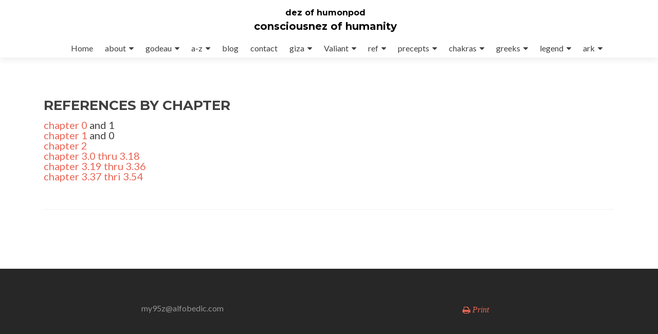

--- FILE ---
content_type: text/html; charset=UTF-8
request_url: https://alfobedic.com/04-ref/
body_size: 10160
content:
<!DOCTYPE html>

<html lang="en-GB">

<head>

<meta charset="UTF-8">
<meta name="viewport" content="width=device-width, initial-scale=1">
<link rel="profile" href="http://gmpg.org/xfn/11">
<link rel="pingback" href="https://alfobedic.com/xmlrpc.php">

<title>04 ref &#8211; dez of humonpod</title>
<meta name='robots' content='max-image-preview:large' />
	<style>img:is([sizes="auto" i], [sizes^="auto," i]) { contain-intrinsic-size: 3000px 1500px }</style>
	<link rel='dns-prefetch' href='//fonts.googleapis.com' />
<link rel="alternate" type="application/rss+xml" title="dez of humonpod &raquo; Feed" href="https://alfobedic.com/feed/" />
<link rel="alternate" type="application/rss+xml" title="dez of humonpod &raquo; Comments Feed" href="https://alfobedic.com/comments/feed/" />
<script type="text/javascript">
/* <![CDATA[ */
window._wpemojiSettings = {"baseUrl":"https:\/\/s.w.org\/images\/core\/emoji\/16.0.1\/72x72\/","ext":".png","svgUrl":"https:\/\/s.w.org\/images\/core\/emoji\/16.0.1\/svg\/","svgExt":".svg","source":{"concatemoji":"https:\/\/alfobedic.com\/wp-includes\/js\/wp-emoji-release.min.js?ver=6.8.3"}};
/*! This file is auto-generated */
!function(s,n){var o,i,e;function c(e){try{var t={supportTests:e,timestamp:(new Date).valueOf()};sessionStorage.setItem(o,JSON.stringify(t))}catch(e){}}function p(e,t,n){e.clearRect(0,0,e.canvas.width,e.canvas.height),e.fillText(t,0,0);var t=new Uint32Array(e.getImageData(0,0,e.canvas.width,e.canvas.height).data),a=(e.clearRect(0,0,e.canvas.width,e.canvas.height),e.fillText(n,0,0),new Uint32Array(e.getImageData(0,0,e.canvas.width,e.canvas.height).data));return t.every(function(e,t){return e===a[t]})}function u(e,t){e.clearRect(0,0,e.canvas.width,e.canvas.height),e.fillText(t,0,0);for(var n=e.getImageData(16,16,1,1),a=0;a<n.data.length;a++)if(0!==n.data[a])return!1;return!0}function f(e,t,n,a){switch(t){case"flag":return n(e,"\ud83c\udff3\ufe0f\u200d\u26a7\ufe0f","\ud83c\udff3\ufe0f\u200b\u26a7\ufe0f")?!1:!n(e,"\ud83c\udde8\ud83c\uddf6","\ud83c\udde8\u200b\ud83c\uddf6")&&!n(e,"\ud83c\udff4\udb40\udc67\udb40\udc62\udb40\udc65\udb40\udc6e\udb40\udc67\udb40\udc7f","\ud83c\udff4\u200b\udb40\udc67\u200b\udb40\udc62\u200b\udb40\udc65\u200b\udb40\udc6e\u200b\udb40\udc67\u200b\udb40\udc7f");case"emoji":return!a(e,"\ud83e\udedf")}return!1}function g(e,t,n,a){var r="undefined"!=typeof WorkerGlobalScope&&self instanceof WorkerGlobalScope?new OffscreenCanvas(300,150):s.createElement("canvas"),o=r.getContext("2d",{willReadFrequently:!0}),i=(o.textBaseline="top",o.font="600 32px Arial",{});return e.forEach(function(e){i[e]=t(o,e,n,a)}),i}function t(e){var t=s.createElement("script");t.src=e,t.defer=!0,s.head.appendChild(t)}"undefined"!=typeof Promise&&(o="wpEmojiSettingsSupports",i=["flag","emoji"],n.supports={everything:!0,everythingExceptFlag:!0},e=new Promise(function(e){s.addEventListener("DOMContentLoaded",e,{once:!0})}),new Promise(function(t){var n=function(){try{var e=JSON.parse(sessionStorage.getItem(o));if("object"==typeof e&&"number"==typeof e.timestamp&&(new Date).valueOf()<e.timestamp+604800&&"object"==typeof e.supportTests)return e.supportTests}catch(e){}return null}();if(!n){if("undefined"!=typeof Worker&&"undefined"!=typeof OffscreenCanvas&&"undefined"!=typeof URL&&URL.createObjectURL&&"undefined"!=typeof Blob)try{var e="postMessage("+g.toString()+"("+[JSON.stringify(i),f.toString(),p.toString(),u.toString()].join(",")+"));",a=new Blob([e],{type:"text/javascript"}),r=new Worker(URL.createObjectURL(a),{name:"wpTestEmojiSupports"});return void(r.onmessage=function(e){c(n=e.data),r.terminate(),t(n)})}catch(e){}c(n=g(i,f,p,u))}t(n)}).then(function(e){for(var t in e)n.supports[t]=e[t],n.supports.everything=n.supports.everything&&n.supports[t],"flag"!==t&&(n.supports.everythingExceptFlag=n.supports.everythingExceptFlag&&n.supports[t]);n.supports.everythingExceptFlag=n.supports.everythingExceptFlag&&!n.supports.flag,n.DOMReady=!1,n.readyCallback=function(){n.DOMReady=!0}}).then(function(){return e}).then(function(){var e;n.supports.everything||(n.readyCallback(),(e=n.source||{}).concatemoji?t(e.concatemoji):e.wpemoji&&e.twemoji&&(t(e.twemoji),t(e.wpemoji)))}))}((window,document),window._wpemojiSettings);
/* ]]> */
</script>
<style id='wp-emoji-styles-inline-css' type='text/css'>

	img.wp-smiley, img.emoji {
		display: inline !important;
		border: none !important;
		box-shadow: none !important;
		height: 1em !important;
		width: 1em !important;
		margin: 0 0.07em !important;
		vertical-align: -0.1em !important;
		background: none !important;
		padding: 0 !important;
	}
</style>
<link rel='stylesheet' id='wp-block-library-css' href='https://alfobedic.com/wp-includes/css/dist/block-library/style.min.css?ver=6.8.3' type='text/css' media='all' />
<style id='classic-theme-styles-inline-css' type='text/css'>
/*! This file is auto-generated */
.wp-block-button__link{color:#fff;background-color:#32373c;border-radius:9999px;box-shadow:none;text-decoration:none;padding:calc(.667em + 2px) calc(1.333em + 2px);font-size:1.125em}.wp-block-file__button{background:#32373c;color:#fff;text-decoration:none}
</style>
<style id='global-styles-inline-css' type='text/css'>
:root{--wp--preset--aspect-ratio--square: 1;--wp--preset--aspect-ratio--4-3: 4/3;--wp--preset--aspect-ratio--3-4: 3/4;--wp--preset--aspect-ratio--3-2: 3/2;--wp--preset--aspect-ratio--2-3: 2/3;--wp--preset--aspect-ratio--16-9: 16/9;--wp--preset--aspect-ratio--9-16: 9/16;--wp--preset--color--black: #000000;--wp--preset--color--cyan-bluish-gray: #abb8c3;--wp--preset--color--white: #ffffff;--wp--preset--color--pale-pink: #f78da7;--wp--preset--color--vivid-red: #cf2e2e;--wp--preset--color--luminous-vivid-orange: #ff6900;--wp--preset--color--luminous-vivid-amber: #fcb900;--wp--preset--color--light-green-cyan: #7bdcb5;--wp--preset--color--vivid-green-cyan: #00d084;--wp--preset--color--pale-cyan-blue: #8ed1fc;--wp--preset--color--vivid-cyan-blue: #0693e3;--wp--preset--color--vivid-purple: #9b51e0;--wp--preset--gradient--vivid-cyan-blue-to-vivid-purple: linear-gradient(135deg,rgba(6,147,227,1) 0%,rgb(155,81,224) 100%);--wp--preset--gradient--light-green-cyan-to-vivid-green-cyan: linear-gradient(135deg,rgb(122,220,180) 0%,rgb(0,208,130) 100%);--wp--preset--gradient--luminous-vivid-amber-to-luminous-vivid-orange: linear-gradient(135deg,rgba(252,185,0,1) 0%,rgba(255,105,0,1) 100%);--wp--preset--gradient--luminous-vivid-orange-to-vivid-red: linear-gradient(135deg,rgba(255,105,0,1) 0%,rgb(207,46,46) 100%);--wp--preset--gradient--very-light-gray-to-cyan-bluish-gray: linear-gradient(135deg,rgb(238,238,238) 0%,rgb(169,184,195) 100%);--wp--preset--gradient--cool-to-warm-spectrum: linear-gradient(135deg,rgb(74,234,220) 0%,rgb(151,120,209) 20%,rgb(207,42,186) 40%,rgb(238,44,130) 60%,rgb(251,105,98) 80%,rgb(254,248,76) 100%);--wp--preset--gradient--blush-light-purple: linear-gradient(135deg,rgb(255,206,236) 0%,rgb(152,150,240) 100%);--wp--preset--gradient--blush-bordeaux: linear-gradient(135deg,rgb(254,205,165) 0%,rgb(254,45,45) 50%,rgb(107,0,62) 100%);--wp--preset--gradient--luminous-dusk: linear-gradient(135deg,rgb(255,203,112) 0%,rgb(199,81,192) 50%,rgb(65,88,208) 100%);--wp--preset--gradient--pale-ocean: linear-gradient(135deg,rgb(255,245,203) 0%,rgb(182,227,212) 50%,rgb(51,167,181) 100%);--wp--preset--gradient--electric-grass: linear-gradient(135deg,rgb(202,248,128) 0%,rgb(113,206,126) 100%);--wp--preset--gradient--midnight: linear-gradient(135deg,rgb(2,3,129) 0%,rgb(40,116,252) 100%);--wp--preset--font-size--small: 13px;--wp--preset--font-size--medium: 20px;--wp--preset--font-size--large: 36px;--wp--preset--font-size--x-large: 42px;--wp--preset--spacing--20: 0.44rem;--wp--preset--spacing--30: 0.67rem;--wp--preset--spacing--40: 1rem;--wp--preset--spacing--50: 1.5rem;--wp--preset--spacing--60: 2.25rem;--wp--preset--spacing--70: 3.38rem;--wp--preset--spacing--80: 5.06rem;--wp--preset--shadow--natural: 6px 6px 9px rgba(0, 0, 0, 0.2);--wp--preset--shadow--deep: 12px 12px 50px rgba(0, 0, 0, 0.4);--wp--preset--shadow--sharp: 6px 6px 0px rgba(0, 0, 0, 0.2);--wp--preset--shadow--outlined: 6px 6px 0px -3px rgba(255, 255, 255, 1), 6px 6px rgba(0, 0, 0, 1);--wp--preset--shadow--crisp: 6px 6px 0px rgba(0, 0, 0, 1);}:where(.is-layout-flex){gap: 0.5em;}:where(.is-layout-grid){gap: 0.5em;}body .is-layout-flex{display: flex;}.is-layout-flex{flex-wrap: wrap;align-items: center;}.is-layout-flex > :is(*, div){margin: 0;}body .is-layout-grid{display: grid;}.is-layout-grid > :is(*, div){margin: 0;}:where(.wp-block-columns.is-layout-flex){gap: 2em;}:where(.wp-block-columns.is-layout-grid){gap: 2em;}:where(.wp-block-post-template.is-layout-flex){gap: 1.25em;}:where(.wp-block-post-template.is-layout-grid){gap: 1.25em;}.has-black-color{color: var(--wp--preset--color--black) !important;}.has-cyan-bluish-gray-color{color: var(--wp--preset--color--cyan-bluish-gray) !important;}.has-white-color{color: var(--wp--preset--color--white) !important;}.has-pale-pink-color{color: var(--wp--preset--color--pale-pink) !important;}.has-vivid-red-color{color: var(--wp--preset--color--vivid-red) !important;}.has-luminous-vivid-orange-color{color: var(--wp--preset--color--luminous-vivid-orange) !important;}.has-luminous-vivid-amber-color{color: var(--wp--preset--color--luminous-vivid-amber) !important;}.has-light-green-cyan-color{color: var(--wp--preset--color--light-green-cyan) !important;}.has-vivid-green-cyan-color{color: var(--wp--preset--color--vivid-green-cyan) !important;}.has-pale-cyan-blue-color{color: var(--wp--preset--color--pale-cyan-blue) !important;}.has-vivid-cyan-blue-color{color: var(--wp--preset--color--vivid-cyan-blue) !important;}.has-vivid-purple-color{color: var(--wp--preset--color--vivid-purple) !important;}.has-black-background-color{background-color: var(--wp--preset--color--black) !important;}.has-cyan-bluish-gray-background-color{background-color: var(--wp--preset--color--cyan-bluish-gray) !important;}.has-white-background-color{background-color: var(--wp--preset--color--white) !important;}.has-pale-pink-background-color{background-color: var(--wp--preset--color--pale-pink) !important;}.has-vivid-red-background-color{background-color: var(--wp--preset--color--vivid-red) !important;}.has-luminous-vivid-orange-background-color{background-color: var(--wp--preset--color--luminous-vivid-orange) !important;}.has-luminous-vivid-amber-background-color{background-color: var(--wp--preset--color--luminous-vivid-amber) !important;}.has-light-green-cyan-background-color{background-color: var(--wp--preset--color--light-green-cyan) !important;}.has-vivid-green-cyan-background-color{background-color: var(--wp--preset--color--vivid-green-cyan) !important;}.has-pale-cyan-blue-background-color{background-color: var(--wp--preset--color--pale-cyan-blue) !important;}.has-vivid-cyan-blue-background-color{background-color: var(--wp--preset--color--vivid-cyan-blue) !important;}.has-vivid-purple-background-color{background-color: var(--wp--preset--color--vivid-purple) !important;}.has-black-border-color{border-color: var(--wp--preset--color--black) !important;}.has-cyan-bluish-gray-border-color{border-color: var(--wp--preset--color--cyan-bluish-gray) !important;}.has-white-border-color{border-color: var(--wp--preset--color--white) !important;}.has-pale-pink-border-color{border-color: var(--wp--preset--color--pale-pink) !important;}.has-vivid-red-border-color{border-color: var(--wp--preset--color--vivid-red) !important;}.has-luminous-vivid-orange-border-color{border-color: var(--wp--preset--color--luminous-vivid-orange) !important;}.has-luminous-vivid-amber-border-color{border-color: var(--wp--preset--color--luminous-vivid-amber) !important;}.has-light-green-cyan-border-color{border-color: var(--wp--preset--color--light-green-cyan) !important;}.has-vivid-green-cyan-border-color{border-color: var(--wp--preset--color--vivid-green-cyan) !important;}.has-pale-cyan-blue-border-color{border-color: var(--wp--preset--color--pale-cyan-blue) !important;}.has-vivid-cyan-blue-border-color{border-color: var(--wp--preset--color--vivid-cyan-blue) !important;}.has-vivid-purple-border-color{border-color: var(--wp--preset--color--vivid-purple) !important;}.has-vivid-cyan-blue-to-vivid-purple-gradient-background{background: var(--wp--preset--gradient--vivid-cyan-blue-to-vivid-purple) !important;}.has-light-green-cyan-to-vivid-green-cyan-gradient-background{background: var(--wp--preset--gradient--light-green-cyan-to-vivid-green-cyan) !important;}.has-luminous-vivid-amber-to-luminous-vivid-orange-gradient-background{background: var(--wp--preset--gradient--luminous-vivid-amber-to-luminous-vivid-orange) !important;}.has-luminous-vivid-orange-to-vivid-red-gradient-background{background: var(--wp--preset--gradient--luminous-vivid-orange-to-vivid-red) !important;}.has-very-light-gray-to-cyan-bluish-gray-gradient-background{background: var(--wp--preset--gradient--very-light-gray-to-cyan-bluish-gray) !important;}.has-cool-to-warm-spectrum-gradient-background{background: var(--wp--preset--gradient--cool-to-warm-spectrum) !important;}.has-blush-light-purple-gradient-background{background: var(--wp--preset--gradient--blush-light-purple) !important;}.has-blush-bordeaux-gradient-background{background: var(--wp--preset--gradient--blush-bordeaux) !important;}.has-luminous-dusk-gradient-background{background: var(--wp--preset--gradient--luminous-dusk) !important;}.has-pale-ocean-gradient-background{background: var(--wp--preset--gradient--pale-ocean) !important;}.has-electric-grass-gradient-background{background: var(--wp--preset--gradient--electric-grass) !important;}.has-midnight-gradient-background{background: var(--wp--preset--gradient--midnight) !important;}.has-small-font-size{font-size: var(--wp--preset--font-size--small) !important;}.has-medium-font-size{font-size: var(--wp--preset--font-size--medium) !important;}.has-large-font-size{font-size: var(--wp--preset--font-size--large) !important;}.has-x-large-font-size{font-size: var(--wp--preset--font-size--x-large) !important;}
:where(.wp-block-post-template.is-layout-flex){gap: 1.25em;}:where(.wp-block-post-template.is-layout-grid){gap: 1.25em;}
:where(.wp-block-columns.is-layout-flex){gap: 2em;}:where(.wp-block-columns.is-layout-grid){gap: 2em;}
:root :where(.wp-block-pullquote){font-size: 1.5em;line-height: 1.6;}
</style>
<link rel='stylesheet' id='contact-form-7-css' href='https://alfobedic.com/wp-content/plugins/contact-form-7/includes/css/styles.css?ver=6.1.4' type='text/css' media='all' />
<link rel='stylesheet' id='wpsm-comptable-styles-css' href='https://alfobedic.com/wp-content/plugins/table-maker/css/style.css?ver=1.9.1' type='text/css' media='all' />
<link rel='stylesheet' id='wp-components-css' href='https://alfobedic.com/wp-includes/css/dist/components/style.min.css?ver=6.8.3' type='text/css' media='all' />
<link rel='stylesheet' id='godaddy-styles-css' href='https://alfobedic.com/wp-content/mu-plugins/vendor/wpex/godaddy-launch/includes/Dependencies/GoDaddy/Styles/build/latest.css?ver=2.0.2' type='text/css' media='all' />
<link rel='stylesheet' id='zerif_font-css' href='//fonts.googleapis.com/css?family=Lato%3A300%2C400%2C700%2C400italic%7CMontserrat%3A400%2C700%7CHomemade+Apple&#038;subset=latin%2Clatin-ext' type='text/css' media='all' />
<link rel='stylesheet' id='zerif_font_all-css' href='//fonts.googleapis.com/css?family=Open+Sans%3A300%2C300italic%2C400%2C400italic%2C600%2C600italic%2C700%2C700italic%2C800%2C800italic&#038;subset=latin&#038;ver=6.8.3' type='text/css' media='all' />
<link rel='stylesheet' id='zerif_bootstrap_style-css' href='https://alfobedic.com/wp-content/themes/zerif-lite/css/bootstrap.css?ver=6.8.3' type='text/css' media='all' />
<link rel='stylesheet' id='zerif_fontawesome-css' href='https://alfobedic.com/wp-content/themes/zerif-lite/css/font-awesome.min.css?ver=v1' type='text/css' media='all' />
<link rel='stylesheet' id='zerif_style-css' href='https://alfobedic.com/wp-content/themes/zerif-lite/style.css?ver=v1' type='text/css' media='all' />
<link rel='stylesheet' id='zerif_responsive_style-css' href='https://alfobedic.com/wp-content/themes/zerif-lite/css/responsive.css?ver=v1' type='text/css' media='all' />
<!--[if lt IE 9]>
<link rel='stylesheet' id='zerif_ie_style-css' href='https://alfobedic.com/wp-content/themes/zerif-lite/css/ie.css?ver=v1' type='text/css' media='all' />
<![endif]-->
<script type="text/javascript" src="https://alfobedic.com/wp-includes/js/jquery/jquery.min.js?ver=3.7.1" id="jquery-core-js"></script>
<script type="text/javascript" src="https://alfobedic.com/wp-includes/js/jquery/jquery-migrate.min.js?ver=3.4.1" id="jquery-migrate-js"></script>
<!--[if lt IE 9]>
<script type="text/javascript" src="https://alfobedic.com/wp-content/themes/zerif-lite/js/html5.js?ver=6.8.3" id="zerif_html5-js"></script>
<![endif]-->
<link rel="https://api.w.org/" href="https://alfobedic.com/wp-json/" /><link rel="alternate" title="JSON" type="application/json" href="https://alfobedic.com/wp-json/wp/v2/pages/3264" /><link rel="EditURI" type="application/rsd+xml" title="RSD" href="https://alfobedic.com/xmlrpc.php?rsd" />
<meta name="generator" content="WordPress 6.8.3" />
<link rel="canonical" href="https://alfobedic.com/04-ref/" />
<link rel='shortlink' href='https://alfobedic.com/?p=3264' />
<link rel="alternate" title="oEmbed (JSON)" type="application/json+oembed" href="https://alfobedic.com/wp-json/oembed/1.0/embed?url=https%3A%2F%2Falfobedic.com%2F04-ref%2F" />
<link rel="alternate" title="oEmbed (XML)" type="text/xml+oembed" href="https://alfobedic.com/wp-json/oembed/1.0/embed?url=https%3A%2F%2Falfobedic.com%2F04-ref%2F&#038;format=xml" />
<!-- Enter your scripts here --><style type="text/css">.recentcomments a{display:inline !important;padding:0 !important;margin:0 !important;}</style>		<style type="text/css" id="wp-custom-css">
			/*
You can add your own CSS here.

Click the help icon above to learn more.
*/

p {
font-size: 20px !important; 
}

p a {
font-size: 20px !important; 
}		</style>
		
</head>


	<body class="page-template page-template-template-fullwidth page-template-template-fullwidth-php page page-id-3264 wp-theme-zerif-lite" >



<div id="mobilebgfix">
	<div class="mobile-bg-fix-img-wrap">
		<div class="mobile-bg-fix-img"></div>
	</div>
	<div class="mobile-bg-fix-whole-site">


<header id="home" class="header" itemscope="itemscope" itemtype="http://schema.org/WPHeader">

	<div id="main-nav" class="navbar navbar-inverse bs-docs-nav" role="banner">

		<div class="container">

			<div class="navbar-header responsive-logo">

				<button class="navbar-toggle collapsed" type="button" data-toggle="collapse" data-target=".bs-navbar-collapse">

				<span class="sr-only">Toggle navigation</span>

				<span class="icon-bar"></span>

				<span class="icon-bar"></span>

				<span class="icon-bar"></span>

				</button>

					<div class="navbar-brand">

													<div class="site-title-tagline-wrapper">
								<h1 class="site-title">
									<a href=" https://alfobedic.com/ ">
										dez of humonpod									</a>
								</h1>

								
									<p class="site-description">

										consciousnez of humanity
									</p> <!-- /.site-description -->

								
							</div> <!-- /.site-title-tagline-wrapper -->

						
					</div> <!-- /.navbar-brand -->

				</div> <!-- /.navbar-header -->

				<nav class="navbar-collapse bs-navbar-collapse collapse" id="site-navigation" itemscope itemtype="http://schema.org/SiteNavigationElement">
		<a class="screen-reader-text skip-link" href="#content">Skip to content</a>
		<ul id="menu-home3" class="nav navbar-nav navbar-right responsive-nav main-nav-list"><li id="menu-item-43" class="menu-item menu-item-type-custom menu-item-object-custom menu-item-home menu-item-43"><a href="https://alfobedic.com">Home</a></li>
<li id="menu-item-613" class="menu-item menu-item-type-custom menu-item-object-custom menu-item-has-children menu-item-613"><a href="https://alfobedic.com/about/">about</a>
<ul class="sub-menu">
	<li id="menu-item-1643" class="menu-item menu-item-type-custom menu-item-object-custom menu-item-has-children menu-item-1643"><a href="https://alfobedic.com/03-decode-process/">decode</a>
	<ul class="sub-menu">
		<li id="menu-item-2555" class="menu-item menu-item-type-post_type menu-item-object-page menu-item-2555"><a href="https://alfobedic.com/02-decode-overview/">DECODE OVERVIEW</a></li>
		<li id="menu-item-2383" class="menu-item menu-item-type-post_type menu-item-object-page menu-item-2383"><a href="https://alfobedic.com/02-decode-2021/">2021 jan &#8211; dec</a></li>
		<li id="menu-item-2149" class="menu-item menu-item-type-post_type menu-item-object-page menu-item-2149"><a href="https://alfobedic.com/02-decode-2020/">2020 jan</a></li>
		<li id="menu-item-1997" class="menu-item menu-item-type-post_type menu-item-object-page menu-item-1997"><a href="https://alfobedic.com/02-decode-2019-may-18/">2019 may-18</a></li>
		<li id="menu-item-1845" class="menu-item menu-item-type-post_type menu-item-object-page menu-item-1845"><a href="https://alfobedic.com/02-decode-2019-2/">2019 jan</a></li>
		<li id="menu-item-1888" class="menu-item menu-item-type-post_type menu-item-object-page menu-item-1888"><a href="https://alfobedic.com/03-decode-2018-17/">2018 – 17</a></li>
		<li id="menu-item-1644" class="menu-item menu-item-type-post_type menu-item-object-page menu-item-1644"><a href="https://alfobedic.com/03-decode-april-15-aug-17/">april &#8217;15- aug &#8217;17</a></li>
		<li id="menu-item-1877" class="menu-item menu-item-type-custom menu-item-object-custom menu-item-has-children menu-item-1877"><a href="https://alfobedic.com/02-index">index</a>
		<ul class="sub-menu">
			<li id="menu-item-1882" class="menu-item menu-item-type-post_type menu-item-object-page menu-item-1882"><a href="https://alfobedic.com/02-2018-part-2/">2018 part 2</a></li>
			<li id="menu-item-1883" class="menu-item menu-item-type-post_type menu-item-object-page menu-item-1883"><a href="https://alfobedic.com/02-2018-part-1/">2018 part 1</a></li>
			<li id="menu-item-1881" class="menu-item menu-item-type-post_type menu-item-object-page menu-item-1881"><a href="https://alfobedic.com/02-til-2017/">til 2017</a></li>
		</ul>
</li>
		<li id="menu-item-1085" class="menu-item menu-item-type-post_type menu-item-object-page menu-item-1085"><a href="https://alfobedic.com/03-decode-process/">decode process</a></li>
	</ul>
</li>
	<li id="menu-item-612" class="menu-item menu-item-type-post_type menu-item-object-page menu-item-612"><a href="https://alfobedic.com/evolve/">evolve upwards / inwards</a></li>
	<li id="menu-item-1081" class="menu-item menu-item-type-post_type menu-item-object-page menu-item-1081"><a href="https://alfobedic.com/03-involve/">evolve downwards / outwards [involve]</a></li>
</ul>
</li>
<li id="menu-item-1139" class="menu-item menu-item-type-custom menu-item-object-custom menu-item-has-children menu-item-1139"><a href="https://alfobedic.com/02-godeau/">godeau</a>
<ul class="sub-menu">
	<li id="menu-item-2278" class="menu-item menu-item-type-custom menu-item-object-custom menu-item-has-children menu-item-2278"><a href="https://alfobedic.com/02-godeau/03-epochs">Epochs</a>
	<ul class="sub-menu">
		<li id="menu-item-2279" class="menu-item menu-item-type-post_type menu-item-object-page menu-item-2279"><a href="https://alfobedic.com/black-swan-events-x-31/">03 BLACK SWAN EVENTS X 31</a></li>
	</ul>
</li>
	<li id="menu-item-1244" class="menu-item menu-item-type-custom menu-item-object-custom menu-item-has-children menu-item-1244"><a href="https://alfobedic.com/03-analogies/">analogies</a>
	<ul class="sub-menu">
		<li id="menu-item-1260" class="menu-item menu-item-type-post_type menu-item-object-page menu-item-1260"><a href="https://alfobedic.com/02-1-onion/">onion</a></li>
		<li id="menu-item-1255" class="menu-item menu-item-type-post_type menu-item-object-page menu-item-1255"><a href="https://alfobedic.com/02-2-avocado/">avocado</a></li>
		<li id="menu-item-1256" class="menu-item menu-item-type-post_type menu-item-object-page menu-item-1256"><a href="https://alfobedic.com/1250-2/">pomegranate</a></li>
		<li id="menu-item-3312" class="menu-item menu-item-type-post_type menu-item-object-page menu-item-3312"><a href="https://alfobedic.com/03-analogy-613a/">pomegranate 1</a></li>
		<li id="menu-item-1337" class="menu-item menu-item-type-post_type menu-item-object-page menu-item-1337"><a href="https://alfobedic.com/02-macro-and-micro/">02 macro and micro</a></li>
	</ul>
</li>
	<li id="menu-item-1136" class="menu-item menu-item-type-post_type menu-item-object-page menu-item-1136"><a href="https://alfobedic.com/02-ptb4-53-v-ptb5-6/">PTB4/53 v PTB5/6</a></li>
	<li id="menu-item-1135" class="menu-item menu-item-type-post_type menu-item-object-page menu-item-1135"><a href="https://alfobedic.com/02-ptb5-6/">PTB5/6</a></li>
	<li id="menu-item-1134" class="menu-item menu-item-type-post_type menu-item-object-page menu-item-1134"><a href="https://alfobedic.com/02-godeau-egypt/">godeau egypt style</a></li>
	<li id="menu-item-1351" class="menu-item menu-item-type-custom menu-item-object-custom menu-item-has-children menu-item-1351"><a href="https://alfobedic.com/03-history-2/">history</a>
	<ul class="sub-menu">
		<li id="menu-item-1311" class="menu-item menu-item-type-custom menu-item-object-custom menu-item-1311"><a href="https://alfobedic.com/03-history/">history overviews</a></li>
		<li id="menu-item-1352" class="menu-item menu-item-type-post_type menu-item-object-page menu-item-1352"><a href="https://alfobedic.com/03-aquarius/">03 AQUARIUS</a></li>
	</ul>
</li>
	<li id="menu-item-1380" class="menu-item menu-item-type-custom menu-item-object-custom menu-item-has-children menu-item-1380"><a href="https://alfobedic.com/03-bloodlines/">bloodlines</a>
	<ul class="sub-menu">
		<li id="menu-item-1384" class="menu-item menu-item-type-post_type menu-item-object-page menu-item-1384"><a href="https://alfobedic.com/03-expand/">03 expand</a></li>
	</ul>
</li>
</ul>
</li>
<li id="menu-item-127" class="menu-item menu-item-type-custom menu-item-object-custom current-menu-ancestor current-menu-parent menu-item-has-children menu-item-127"><a href="https://alfobedic.com/04-alfonumeric-a-d/">a-z</a>
<ul class="sub-menu">
	<li id="menu-item-837" class="menu-item menu-item-type-custom menu-item-object-custom menu-item-has-children menu-item-837"><a href="https://alfobedic.com/04-alfonumeric-a-d/">book 1</a>
	<ul class="sub-menu">
		<li id="menu-item-1187" class="menu-item menu-item-type-post_type menu-item-object-page menu-item-1187"><a href="https://alfobedic.com/04-alfo-n-ov/">chapter 0</a></li>
		<li id="menu-item-1181" class="menu-item menu-item-type-post_type menu-item-object-page menu-item-1181"><a href="https://alfobedic.com/04-alfonumeric-a-d/">chapter 1</a></li>
		<li id="menu-item-1186" class="menu-item menu-item-type-post_type menu-item-object-page menu-item-1186"><a href="https://alfobedic.com/04-alfonumeric-d-m/">chapter 2</a></li>
		<li id="menu-item-1183" class="menu-item menu-item-type-post_type menu-item-object-page menu-item-1183"><a href="https://alfobedic.com/04-alfonumeric-m-s/">chapter 3</a></li>
		<li id="menu-item-3339" class="menu-item menu-item-type-post_type menu-item-object-page menu-item-3339"><a href="https://alfobedic.com/chapter-4/">chapter 4</a></li>
		<li id="menu-item-1184" class="menu-item menu-item-type-post_type menu-item-object-page menu-item-1184"><a href="https://alfobedic.com/04-alfonumeric-s-z/">04 alfo-N s-z</a></li>
	</ul>
</li>
	<li id="menu-item-710" class="menu-item menu-item-type-custom menu-item-object-custom menu-item-710"><a href="https://alfobedic.com/04-a-to-z-intel/">intro</a></li>
	<li id="menu-item-704" class="menu-item menu-item-type-custom menu-item-object-custom menu-item-has-children menu-item-704"><a href="https://alfobedic.com/a-q-alphabetic/">book 0</a>
	<ul class="sub-menu">
		<li id="menu-item-707" class="menu-item menu-item-type-custom menu-item-object-custom menu-item-has-children menu-item-707"><a href="https://alfobedic.com/chapter-0A/">chapter 0A</a>
		<ul class="sub-menu">
			<li id="menu-item-673" class="menu-item menu-item-type-post_type menu-item-object-page menu-item-673"><a href="https://alfobedic.com/a-q-alphabetic/">a-q alphabetic</a></li>
			<li id="menu-item-720" class="menu-item menu-item-type-post_type menu-item-object-page menu-item-720"><a href="https://alfobedic.com/r-z-alphabetic-2/">r z alphabetic</a></li>
			<li id="menu-item-598" class="menu-item menu-item-type-post_type menu-item-object-page menu-item-598"><a href="https://alfobedic.com/r-z-alphabetic/">r-z alphabetic</a></li>
		</ul>
</li>
		<li id="menu-item-291" class="menu-item menu-item-type-post_type menu-item-object-page menu-item-291"><a href="https://alfobedic.com/a-o/">chapters 0-3</a></li>
		<li id="menu-item-402" class="menu-item menu-item-type-post_type menu-item-object-page menu-item-402"><a href="https://alfobedic.com/a-z-short/">a-z short</a></li>
		<li id="menu-item-130" class="menu-item menu-item-type-post_type menu-item-object-page menu-item-130"><a href="https://alfobedic.com/a-z-long/">a-z long</a></li>
	</ul>
</li>
	<li id="menu-item-714" class="menu-item menu-item-type-custom menu-item-object-custom menu-item-has-children menu-item-714"><a href="https://alfobedic.com/a-z-selves-souls/">appendix all</a>
	<ul class="sub-menu">
		<li id="menu-item-728" class="menu-item menu-item-type-post_type menu-item-object-page menu-item-728"><a href="https://alfobedic.com/a-z-selves-and-souls/">chapter 0</a></li>
		<li id="menu-item-532" class="menu-item menu-item-type-post_type menu-item-object-page menu-item-532"><a href="https://alfobedic.com/a-o-pantheon-of-56/">chapter 1</a></li>
		<li id="menu-item-288" class="menu-item menu-item-type-post_type menu-item-object-page menu-item-288"><a href="https://alfobedic.com/overview-of-a-z-notation/">chapter 2</a></li>
		<li id="menu-item-663" class="menu-item menu-item-type-post_type menu-item-object-page menu-item-663"><a href="https://alfobedic.com/a-z-godos/">chapter 3</a></li>
		<li id="menu-item-3340" class="menu-item menu-item-type-post_type menu-item-object-page menu-item-3340"><a href="https://alfobedic.com/chapter-4/">chapter 4</a></li>
	</ul>
</li>
	<li id="menu-item-3271" class="menu-item menu-item-type-post_type menu-item-object-page current-menu-item page_item page-item-3264 current_page_item menu-item-3271"><a href="https://alfobedic.com/04-ref/" aria-current="page">references</a></li>
</ul>
</li>
<li id="menu-item-172" class="menu-item menu-item-type-post_type menu-item-object-page menu-item-172"><a href="https://alfobedic.com/blog-for-alfobedic-version-1-0/">blog</a></li>
<li id="menu-item-182" class="menu-item menu-item-type-post_type menu-item-object-page menu-item-182"><a href="https://alfobedic.com/contact-form/">contact</a></li>
<li id="menu-item-679" class="menu-item menu-item-type-custom menu-item-object-custom menu-item-has-children menu-item-679"><a href="https://alfobedic.com/gizalink/">giza</a>
<ul class="sub-menu">
	<li id="menu-item-1223" class="menu-item menu-item-type-post_type menu-item-object-page menu-item-1223"><a href="https://alfobedic.com/07-giza-overview/">overview</a></li>
	<li id="menu-item-573" class="menu-item menu-item-type-post_type menu-item-object-page menu-item-573"><a href="https://alfobedic.com/giza-map-of-chakras/">giza map of chakras</a></li>
	<li id="menu-item-460" class="menu-item menu-item-type-post_type menu-item-object-page menu-item-460"><a href="https://alfobedic.com/giza1/">explanation</a></li>
	<li id="menu-item-812" class="menu-item menu-item-type-post_type menu-item-object-page menu-item-812"><a href="https://alfobedic.com/07-quantum-leaps/">quantum leaps</a></li>
	<li id="menu-item-649" class="menu-item menu-item-type-post_type menu-item-object-page menu-item-649"><a href="https://alfobedic.com/thicknesses/">thicknesses</a></li>
	<li id="menu-item-468" class="menu-item menu-item-type-post_type menu-item-object-page menu-item-468"><a href="https://alfobedic.com/chakras-ins-outs/">chakras ins / outs</a></li>
</ul>
</li>
<li id="menu-item-300" class="menu-item menu-item-type-custom menu-item-object-custom menu-item-has-children menu-item-300"><a href="https://alfobedic.com/up/">Valiant</a>
<ul class="sub-menu">
	<li id="menu-item-1898" class="menu-item menu-item-type-post_type menu-item-object-page menu-item-1898"><a href="https://alfobedic.com/08-13-steps/">invisible diet</a></li>
	<li id="menu-item-1707" class="menu-item menu-item-type-post_type menu-item-object-page menu-item-1707"><a href="https://alfobedic.com/08-full-spectrum-18/">GLOSSARY</a></li>
	<li id="menu-item-1713" class="menu-item menu-item-type-post_type menu-item-object-page menu-item-1713"><a href="https://alfobedic.com/08-777-life-lesson-themes/">books</a></li>
	<li id="menu-item-497" class="menu-item menu-item-type-post_type menu-item-object-page menu-item-497"><a href="https://alfobedic.com/departments/">Making Contact</a></li>
	<li id="menu-item-301" class="menu-item menu-item-type-post_type menu-item-object-page menu-item-301"><a href="https://alfobedic.com/up-the-ladder-of-evolution/">up the ladder of evolution</a></li>
	<li id="menu-item-369" class="menu-item menu-item-type-post_type menu-item-object-page menu-item-369"><a href="https://alfobedic.com/22-46-explanation-2/">22-46 explanation</a></li>
	<li id="menu-item-365" class="menu-item menu-item-type-post_type menu-item-object-page menu-item-365"><a href="https://alfobedic.com/22-46-explanation/">22-46 questions</a></li>
	<li id="menu-item-383" class="menu-item menu-item-type-post_type menu-item-object-page menu-item-383"><a href="https://alfobedic.com/29-34-astro-centric/">29-34 astro-centric</a></li>
</ul>
</li>
<li id="menu-item-317" class="menu-item menu-item-type-custom menu-item-object-custom menu-item-has-children menu-item-317"><a href="https://alfobedic.com/inspirations/">ref</a>
<ul class="sub-menu">
	<li id="menu-item-2237" class="menu-item menu-item-type-post_type menu-item-object-page menu-item-2237"><a href="https://alfobedic.com/references-by-name/">REFERENCES RE THEORIES OF REALITY</a></li>
	<li id="menu-item-2243" class="menu-item menu-item-type-post_type menu-item-object-page menu-item-2243"><a href="https://alfobedic.com/09-stefan-lanka/">Stefan Lanka</a></li>
	<li id="menu-item-331" class="menu-item menu-item-type-post_type menu-item-object-page menu-item-331"><a href="https://alfobedic.com/inspirations-by-task/">inspirations by Task</a></li>
	<li id="menu-item-2254" class="menu-item menu-item-type-post_type menu-item-object-page menu-item-2254"><a href="https://alfobedic.com/09-king-arthur/">King Arthur</a></li>
	<li id="menu-item-334" class="menu-item menu-item-type-post_type menu-item-object-page menu-item-334"><a href="https://alfobedic.com/inspirations-by-name/">inspirations by name</a></li>
	<li id="menu-item-350" class="menu-item menu-item-type-post_type menu-item-object-page menu-item-350"><a href="https://alfobedic.com/inspirations-references-by-location/">references by location</a></li>
	<li id="menu-item-347" class="menu-item menu-item-type-post_type menu-item-object-page menu-item-has-children menu-item-347"><a href="https://alfobedic.com/inspirations-references-by-task/">references by task</a>
	<ul class="sub-menu">
		<li id="menu-item-411" class="menu-item menu-item-type-custom menu-item-object-custom menu-item-has-children menu-item-411"><a href="https://alfobedic.com/lesson-1-part-1/">lessons</a>
		<ul class="sub-menu">
			<li id="menu-item-414" class="menu-item menu-item-type-post_type menu-item-object-page menu-item-has-children menu-item-414"><a href="https://alfobedic.com/lesson-1-part-1/">lesson 1 part 1</a>
			<ul class="sub-menu">
				<li id="menu-item-413" class="menu-item menu-item-type-post_type menu-item-object-page menu-item-413"><a href="https://alfobedic.com/lesson1-part-2/">lesson1 part 2</a></li>
			</ul>
</li>
			<li id="menu-item-427" class="menu-item menu-item-type-post_type menu-item-object-page menu-item-has-children menu-item-427"><a href="https://alfobedic.com/lesson-2/">lesson 2 part 1</a>
			<ul class="sub-menu">
				<li id="menu-item-430" class="menu-item menu-item-type-post_type menu-item-object-page menu-item-430"><a href="https://alfobedic.com/lesson-2-part2/">lesson 2 part2</a></li>
			</ul>
</li>
			<li id="menu-item-433" class="menu-item menu-item-type-post_type menu-item-object-page menu-item-has-children menu-item-433"><a href="https://alfobedic.com/lesson-3-part-1/">lesson 3 part 1</a>
			<ul class="sub-menu">
				<li id="menu-item-437" class="menu-item menu-item-type-post_type menu-item-object-page menu-item-437"><a href="https://alfobedic.com/lesson-3-part-2/">lesson 3 part 2</a></li>
			</ul>
</li>
		</ul>
</li>
	</ul>
</li>
	<li id="menu-item-343" class="menu-item menu-item-type-post_type menu-item-object-page menu-item-343"><a href="https://alfobedic.com/inspirations-references-by-name/">references by name</a></li>
</ul>
</li>
<li id="menu-item-424" class="menu-item menu-item-type-custom menu-item-object-custom menu-item-has-children menu-item-424"><a href="https://alfobedic.com/precepts/">precepts</a>
<ul class="sub-menu">
	<li id="menu-item-423" class="menu-item menu-item-type-post_type menu-item-object-page menu-item-423"><a href="https://alfobedic.com/12-virtues/">12 virtues</a></li>
	<li id="menu-item-1743" class="menu-item menu-item-type-custom menu-item-object-custom menu-item-has-children menu-item-1743"><a href="https://alfobedic.com/10-pythagoras/">pythagoras</a>
	<ul class="sub-menu">
		<li id="menu-item-2307" class="menu-item menu-item-type-post_type menu-item-object-page menu-item-2307"><a href="https://alfobedic.com/10-py-31-sections/">31 SECTIONS IN 5 PARTS</a></li>
		<li id="menu-item-1746" class="menu-item menu-item-type-post_type menu-item-object-page menu-item-1746"><a href="https://alfobedic.com/10-precepts-1-10/">verse 1 &#8211; 14</a></li>
		<li id="menu-item-1768" class="menu-item menu-item-type-post_type menu-item-object-page menu-item-1768"><a href="https://alfobedic.com/10-verses-15-29/">verses 15 -29</a></li>
		<li id="menu-item-1767" class="menu-item menu-item-type-post_type menu-item-object-page menu-item-1767"><a href="https://alfobedic.com/10-verses-30-47/">verses 30 – 47</a></li>
		<li id="menu-item-1779" class="menu-item menu-item-type-post_type menu-item-object-page menu-item-1779"><a href="https://alfobedic.com/10-verses-48-60/">verses 48 – 60</a></li>
		<li id="menu-item-1778" class="menu-item menu-item-type-post_type menu-item-object-page menu-item-1778"><a href="https://alfobedic.com/10-verses-61-71/">verses 61-71</a></li>
	</ul>
</li>
</ul>
</li>
<li id="menu-item-443" class="menu-item menu-item-type-custom menu-item-object-custom menu-item-has-children menu-item-443"><a href="https://alfobedic.com/giza%20map%20of%20chakras/">chakras</a>
<ul class="sub-menu">
	<li id="menu-item-2007" class="menu-item menu-item-type-custom menu-item-object-custom menu-item-has-children menu-item-2007"><a href="https://alfobedic.com/chakras-ins-outs/">31 onfig</a>
	<ul class="sub-menu">
		<li id="menu-item-2008" class="menu-item menu-item-type-post_type menu-item-object-page menu-item-2008"><a href="https://alfobedic.com/11-config-of-31-chakras/">prana</a></li>
	</ul>
</li>
	<li id="menu-item-469" class="menu-item menu-item-type-post_type menu-item-object-page menu-item-469"><a href="https://alfobedic.com/chakras-ins-outs/">chakras ins / outs</a></li>
</ul>
</li>
<li id="menu-item-481" class="menu-item menu-item-type-custom menu-item-object-custom menu-item-has-children menu-item-481"><a href="https://alfobedic.com/greeks/">greeks</a>
<ul class="sub-menu">
	<li id="menu-item-482" class="menu-item menu-item-type-post_type menu-item-object-page menu-item-482"><a href="https://alfobedic.com/gemini/">gemini</a></li>
</ul>
</li>
<li id="menu-item-563" class="menu-item menu-item-type-post_type menu-item-object-page menu-item-has-children menu-item-563"><a href="https://alfobedic.com/legend/">legend</a>
<ul class="sub-menu">
	<li id="menu-item-746" class="menu-item menu-item-type-custom menu-item-object-custom menu-item-has-children menu-item-746"><a href="https://alfobedic.com/consciousness-levels/">consciousness levels</a>
	<ul class="sub-menu">
		<li id="menu-item-747" class="menu-item menu-item-type-post_type menu-item-object-page menu-item-has-children menu-item-747"><a href="https://alfobedic.com/emotion-rules/">emotion rules</a>
		<ul class="sub-menu">
			<li id="menu-item-765" class="menu-item menu-item-type-post_type menu-item-object-page menu-item-765"><a href="https://alfobedic.com/matching-anu-atom-wark/">matching anu / “atom” wark</a></li>
			<li id="menu-item-766" class="menu-item menu-item-type-post_type menu-item-object-page menu-item-766"><a href="https://alfobedic.com/emotional-mental-iqs/">emotional/mental IQ’s</a></li>
		</ul>
</li>
	</ul>
</li>
</ul>
</li>
<li id="menu-item-586" class="menu-item menu-item-type-custom menu-item-object-custom menu-item-has-children menu-item-586"><a href="https://alfobedic.com/quantum-leap-1895-1995/">ark</a>
<ul class="sub-menu">
	<li id="menu-item-1565" class="menu-item menu-item-type-custom menu-item-object-custom menu-item-has-children menu-item-1565"><a href="https://alfobedic.com/121-overview-page-1/">overview</a>
	<ul class="sub-menu">
		<li id="menu-item-1562" class="menu-item menu-item-type-post_type menu-item-object-page menu-item-has-children menu-item-1562"><a href="https://alfobedic.com/121-overview-page-1/">concepts 1-3</a>
		<ul class="sub-menu">
			<li id="menu-item-1677" class="menu-item menu-item-type-post_type menu-item-object-page menu-item-1677"><a href="https://alfobedic.com/121-2-giza-map/">concept 2 >  giza map</a></li>
			<li id="menu-item-1632" class="menu-item menu-item-type-post_type menu-item-object-page menu-item-1632"><a href="https://alfobedic.com/121-2-5d-subdims/">5d subdims</a></li>
		</ul>
</li>
		<li id="menu-item-1550" class="menu-item menu-item-type-post_type menu-item-object-page menu-item-1550"><a href="https://alfobedic.com/121-concepts-4-6/">concepts 4-5</a></li>
		<li id="menu-item-1579" class="menu-item menu-item-type-post_type menu-item-object-page menu-item-1579"><a href="https://alfobedic.com/121-concept-6/">concept 6</a></li>
		<li id="menu-item-1596" class="menu-item menu-item-type-post_type menu-item-object-page menu-item-has-children menu-item-1596"><a href="https://alfobedic.com/1585-2/">concept 7</a>
		<ul class="sub-menu">
			<li id="menu-item-1612" class="menu-item menu-item-type-post_type menu-item-object-page menu-item-1612"><a href="https://alfobedic.com/121-4d-forms/">4d forms</a></li>
			<li id="menu-item-1616" class="menu-item menu-item-type-post_type menu-item-object-page menu-item-1616"><a href="https://alfobedic.com/121-5d-forms-ver-2/">5d forms</a></li>
			<li id="menu-item-1610" class="menu-item menu-item-type-post_type menu-item-object-page menu-item-1610"><a href="https://alfobedic.com/121-6d-forms/">6d forms</a></li>
		</ul>
</li>
	</ul>
</li>
	<li id="menu-item-1521" class="menu-item menu-item-type-post_type menu-item-object-page menu-item-1521"><a href="https://alfobedic.com/122-the-15-pioneering-episodes-of-sub-atomics/">best theories</a></li>
	<li id="menu-item-1368" class="menu-item menu-item-type-custom menu-item-object-custom menu-item-has-children menu-item-1368"><a href="https://alfobedic.com/12-notation/">numeric notation</a>
	<ul class="sub-menu">
		<li id="menu-item-1391" class="menu-item menu-item-type-post_type menu-item-object-page menu-item-1391"><a href="https://alfobedic.com/12-notation-outs-and-ins/">forms</a></li>
		<li id="menu-item-1371" class="menu-item menu-item-type-post_type menu-item-object-page menu-item-1371"><a href="https://alfobedic.com/12-notation-atoms/">notation [atoms ]</a></li>
	</ul>
</li>
	<li id="menu-item-1344" class="menu-item menu-item-type-post_type menu-item-object-page menu-item-1344"><a href="https://alfobedic.com/quantum-leap-1895-1995/">quantum leap 1895 > 1995</a></li>
	<li id="menu-item-1359" class="menu-item menu-item-type-custom menu-item-object-custom menu-item-1359"><a href="https://alfobedic.com/12-ocean-of-matter/">ocean of matter</a></li>
	<li id="menu-item-995" class="menu-item menu-item-type-post_type menu-item-object-page menu-item-995"><a href="https://alfobedic.com/12-crossref-2/">crossref</a></li>
	<li id="menu-item-1080" class="menu-item menu-item-type-post_type menu-item-object-page menu-item-1080"><a href="https://alfobedic.com/03-involve/">03 involve</a></li>
	<li id="menu-item-1003" class="menu-item menu-item-type-custom menu-item-object-custom menu-item-has-children menu-item-1003"><a href="https://alfobedic.com/12-gradient-0/">warks and arks</a>
	<ul class="sub-menu">
		<li id="menu-item-1392" class="menu-item menu-item-type-custom menu-item-object-custom menu-item-has-children menu-item-1392"><a href="https://alfobedic.com/12-gradient-0/">3d [gradient]</a>
		<ul class="sub-menu">
			<li id="menu-item-1396" class="menu-item menu-item-type-post_type menu-item-object-page menu-item-1396"><a href="https://alfobedic.com/12-31-from-30/">31ark  from 30wark</a></li>
			<li id="menu-item-1403" class="menu-item menu-item-type-post_type menu-item-object-page menu-item-1403"><a href="https://alfobedic.com/12-33-from-31/">33 from 31</a></li>
			<li id="menu-item-1408" class="menu-item menu-item-type-post_type menu-item-object-page menu-item-1408"><a href="https://alfobedic.com/12-35-from-33/">35 from 33</a></li>
			<li id="menu-item-1412" class="menu-item menu-item-type-post_type menu-item-object-page menu-item-1412"><a href="https://alfobedic.com/12-36-from-35/">36 ark from 35wark</a></li>
		</ul>
</li>
		<li id="menu-item-1004" class="menu-item menu-item-type-post_type menu-item-object-page menu-item-1004"><a href="https://alfobedic.com/12-gradient-1-2/">4d subatomic</a></li>
		<li id="menu-item-1069" class="menu-item menu-item-type-post_type menu-item-object-page menu-item-1069"><a href="https://alfobedic.com/12-gradient-3/">6d subatomic</a></li>
		<li id="menu-item-1068" class="menu-item menu-item-type-post_type menu-item-object-page menu-item-1068"><a href="https://alfobedic.com/12-gradient-2/">5d subatomic</a></li>
	</ul>
</li>
	<li id="menu-item-994" class="menu-item menu-item-type-post_type menu-item-object-page menu-item-994"><a href="https://alfobedic.com/12-gradient-1/">toms</a></li>
	<li id="menu-item-996" class="menu-item menu-item-type-post_type menu-item-object-page menu-item-996"><a href="https://alfobedic.com/12-gradients/">gradients</a></li>
</ul>
</li>
</ul>	</nav>
	
		</div> <!-- /.container -->

	</div> <!-- /#main-nav -->
	<!-- / END TOP BAR -->
<div class="clear"></div>

</header> <!-- / END HOME SECTION  -->
<div id="content" class="site-content">

	<div class="container">

		
		<div class="content-left-wrap col-md-12">

			
			<div id="primary" class="content-area">

				<main id="main" class="site-main">

					<article id="post-3264" class="post-3264 page type-page status-publish hentry">

	<header class="entry-header">

		<span class="date updated published">November 23, 2021</span>
		<span class="vcard author byline"><a href="https://alfobedic.com/author/alfobedic/" class="fn">alfobedic</a></span>

		
	</header><!-- .entry-header -->

	<div class="entry-content">

		
<h2 class="wp-block-heading">REFERENCES BY CHAPTER</h2>



<p><a href="http://alfobedic.com/ref-0/">chapter 0</a> and 1<br><a href="http://alfobedic.com/ref-0/">chapter 1</a> and 0<br><a href="http://alfobedic.com/ref-2-2/">chapter 2</a><br><a href="http://alfobedic.com/ref-3.0/">chapter 3.0 thru 3.18</a><br><a href="http://alfobedic.com/ref-3.19/">chapter 3.19 thru 3.36</a><br><a href="http://alfobedic.com/ref-3.37/">chapter 3.37 thri 3.54</a></p>

	</div><!-- .entry-content -->

	
</article><!-- #post-## -->
				</main><!-- #main -->

			</div><!-- #primary -->

			
		</div><!-- .content-left-wrap -->

		
	</div><!-- .container -->


</div><!-- .site-content -->


<footer id="footer" itemscope="itemscope" itemtype="http://schema.org/WPFooter">

	
	<div class="container">

		
		<div class="col-md-6 company-details"><div class="zerif-footer-email">my95z@alfobedic.com</div></div><div class="col-md-6 copyright" style="background-color:transparent;"><div><a href="javascript:window.print()"><i class="fa fa-print"><i> Print</a></div></div>			</div> <!-- / END CONTAINER -->

</footer> <!-- / END FOOOTER  -->


	</div><!-- mobile-bg-fix-whole-site -->
</div><!-- .mobile-bg-fix-wrap -->


<script type="speculationrules">
{"prefetch":[{"source":"document","where":{"and":[{"href_matches":"\/*"},{"not":{"href_matches":["\/wp-*.php","\/wp-admin\/*","\/wp-content\/uploads\/*","\/wp-content\/*","\/wp-content\/plugins\/*","\/wp-content\/themes\/zerif-lite\/*","\/*\\?(.+)"]}},{"not":{"selector_matches":"a[rel~=\"nofollow\"]"}},{"not":{"selector_matches":".no-prefetch, .no-prefetch a"}}]},"eagerness":"conservative"}]}
</script>
<!-- Enter your scripts here --><script type="text/javascript" src="https://alfobedic.com/wp-includes/js/dist/hooks.min.js?ver=4d63a3d491d11ffd8ac6" id="wp-hooks-js"></script>
<script type="text/javascript" src="https://alfobedic.com/wp-includes/js/dist/i18n.min.js?ver=5e580eb46a90c2b997e6" id="wp-i18n-js"></script>
<script type="text/javascript" id="wp-i18n-js-after">
/* <![CDATA[ */
wp.i18n.setLocaleData( { 'text direction\u0004ltr': [ 'ltr' ] } );
/* ]]> */
</script>
<script type="text/javascript" src="https://alfobedic.com/wp-content/plugins/contact-form-7/includes/swv/js/index.js?ver=6.1.4" id="swv-js"></script>
<script type="text/javascript" id="contact-form-7-js-before">
/* <![CDATA[ */
var wpcf7 = {
    "api": {
        "root": "https:\/\/alfobedic.com\/wp-json\/",
        "namespace": "contact-form-7\/v1"
    }
};
/* ]]> */
</script>
<script type="text/javascript" src="https://alfobedic.com/wp-content/plugins/contact-form-7/includes/js/index.js?ver=6.1.4" id="contact-form-7-js"></script>
<script type="text/javascript" id="pirate-forms-custom-spam-js-extra">
/* <![CDATA[ */
var pf = {"spam":{"label":"I'm human!","value":"a5e076ebab"}};
/* ]]> */
</script>
<script type="text/javascript" src="https://alfobedic.com/wp-content/plugins/pirate-forms/public/js/custom-spam.js?ver=2.4.4" id="pirate-forms-custom-spam-js"></script>
<script type="text/javascript" src="https://alfobedic.com/wp-content/themes/zerif-lite/js/bootstrap.min.js?ver=20120206" id="zerif_bootstrap_script-js"></script>
<script type="text/javascript" src="https://alfobedic.com/wp-content/themes/zerif-lite/js/jquery.knob.js?ver=20120206" id="zerif_knob_nav-js"></script>
<script type="text/javascript" src="https://alfobedic.com/wp-content/themes/zerif-lite/js/smoothscroll.js?ver=20120206" id="zerif_smoothscroll-js"></script>
<script type="text/javascript" src="https://alfobedic.com/wp-content/themes/zerif-lite/js/scrollReveal.js?ver=20120206" id="zerif_scrollReveal_script-js"></script>
<script type="text/javascript" src="https://alfobedic.com/wp-content/themes/zerif-lite/js/zerif.js?ver=20120206" id="zerif_script-js"></script>
		<script>'undefined'=== typeof _trfq || (window._trfq = []);'undefined'=== typeof _trfd && (window._trfd=[]),
                _trfd.push({'tccl.baseHost':'secureserver.net'}),
                _trfd.push({'ap':'wpaas'},
                    {'server':'b9c3abe0-06ee-1df0-026b-72e845446026.secureserver.net'},
                    {'pod':'A2NLWPPOD08'},
                    {'storage':'a2cephmah003pod08_data06'},                     {'xid':'41168520'},
                    {'wp':'6.8.3'},
                    {'php':'8.2.29'},
                    {'loggedin':'0'},
                    {'cdn':'1'},
                    {'builder':'wp-block-editor'},
                    {'theme':'zerif-lite'},
                    {'wds':'0'},
                    {'wp_alloptions_count':'213'},
                    {'wp_alloptions_bytes':'87847'},
                    {'gdl_coming_soon_page':'0'}
                                    );
            var trafficScript = document.createElement('script'); trafficScript.src = 'https://img1.wsimg.com/signals/js/clients/scc-c2/scc-c2.min.js'; window.document.head.appendChild(trafficScript);</script>
		<script>window.addEventListener('click', function (elem) { var _elem$target, _elem$target$dataset, _window, _window$_trfq; return (elem === null || elem === void 0 ? void 0 : (_elem$target = elem.target) === null || _elem$target === void 0 ? void 0 : (_elem$target$dataset = _elem$target.dataset) === null || _elem$target$dataset === void 0 ? void 0 : _elem$target$dataset.eid) && ((_window = window) === null || _window === void 0 ? void 0 : (_window$_trfq = _window._trfq) === null || _window$_trfq === void 0 ? void 0 : _window$_trfq.push(["cmdLogEvent", "click", elem.target.dataset.eid]));});</script>
		<script src='https://img1.wsimg.com/traffic-assets/js/tccl-tti.min.js' onload="window.tti.calculateTTI()"></script>
		

</body>

</html>